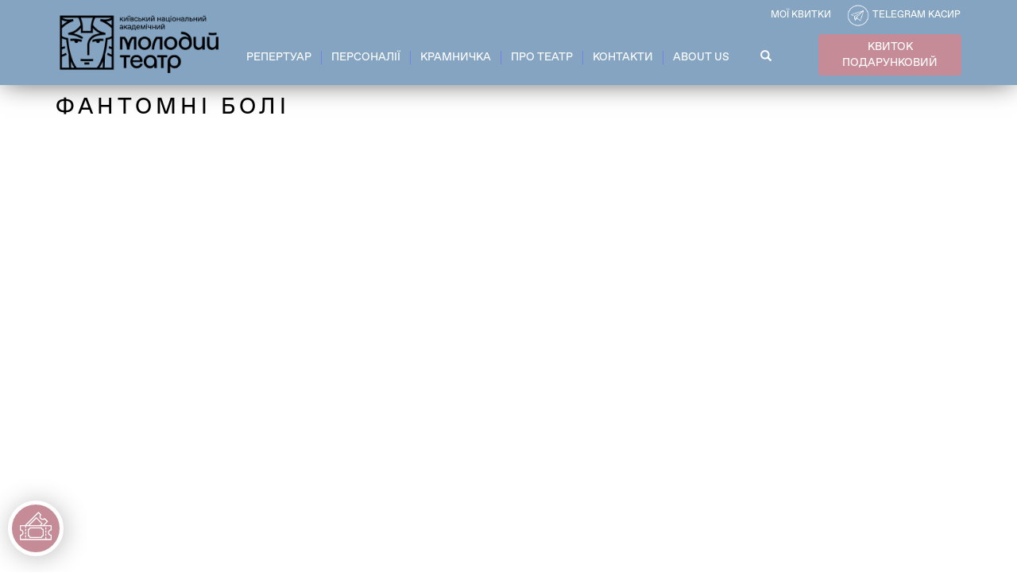

--- FILE ---
content_type: text/html; charset=utf-8
request_url: https://molodyytheatre.com/file/3920
body_size: 5970
content:
<!DOCTYPE html>
<html lang="uk" dir="ltr"
  xmlns:og="http://ogp.me/ns#">
<head>
<!-- Google Tag Manager -->
<script>(function(w,d,s,l,i){w[l]=w[l]||[];w[l].push({'gtm.start':
new Date().getTime(),event:'gtm.js'});var f=d.getElementsByTagName(s)[0],
j=d.createElement(s),dl=l!='dataLayer'?'&l='+l:'';j.async=true;j.src=
'https://www.googletagmanager.com/gtm.js?id='+i+dl;f.parentNode.insertBefore(j,f);
})(window,document,'script','dataLayer','GTM-NJG5KT9');</script>
<!-- End Google Tag Manager -->
  <link rel="profile" href="http://www.w3.org/1999/xhtml/vocab" />
  <meta name="viewport" content="width=device-width, initial-scale=1.0, maximum-scale=1.0, user-scalable=no" />
  <!--[if IE]><![endif]-->
<meta http-equiv="Content-Type" content="text/html; charset=utf-8" />
<link rel="shortcut icon" href="https://molodyytheatre.com/sites/default/files/favicon.jpg" type="image/jpeg" />
<link rel="canonical" href="https://molodyytheatre.com/file/3920" />
  <title>Фантомні болі | Київський національний академічний Молодий театр</title>
  <link type="text/css" rel="stylesheet" href="/sites/default/files/advagg_css/css__9cWqptSUNYq5YedfIwh33VxtugFVWjDdEsblT8GhLKI__quUjyhSfbEukHj8a0hYvzm9VTmPALmSZvA0xfM_Oxzo__VGPNxBojgtvI_rqGuhM1pfgrgIx1BA8wl4RpbmZKbVA.css" media="all" />
<link type="text/css" rel="stylesheet" href="/sites/default/files/advagg_css/css__JUJdcfzxNeeX1UCdCl-BQwg5MoqI98p2se0AOK7SSUI__lm2wxsZ9JDmoBpXygUFJE9ABX4LkitkP6As9lRhUU98__VGPNxBojgtvI_rqGuhM1pfgrgIx1BA8wl4RpbmZKbVA.css" media="all" />
<link type="text/css" rel="stylesheet" href="/sites/default/files/advagg_css/css__kwD0IDh_QyWrdD876VzoE5OeXy7ZdihEJnxXXjS-yfc__KFNPrBcfqcxsBexTMy99ATAqmlvnTjlcawxeqyJAbqc__VGPNxBojgtvI_rqGuhM1pfgrgIx1BA8wl4RpbmZKbVA.css" media="all" />
<link type="text/css" rel="stylesheet" href="https://fonts.googleapis.com/css?family=Open+Sans:400,700,700i,800,800i&amp;subset=cyrillic,cyrillic-ext" media="all" />
<link type="text/css" rel="stylesheet" href="https://fonts.googleapis.com/css?family=Noto+Serif:400,500,700,800" media="all" />
<link type="text/css" rel="stylesheet" href="https://cdnjs.cloudflare.com/ajax/libs/font-awesome/4.6.3/css/font-awesome.min.css" media="all" />
<link type="text/css" rel="stylesheet" href="https://cdn.jsdelivr.net/npm/bootstrap@3.4.1/dist/css/bootstrap.min.css" media="all" />
<link type="text/css" rel="stylesheet" href="https://cdn.jsdelivr.net/npm/@unicorn-fail/drupal-bootstrap-styles@0.0.2/dist/3.3.1/7.x-3.x/drupal-bootstrap.min.css" media="all" />
<link type="text/css" rel="stylesheet" href="/sites/default/files/advagg_css/css__oLG9opnBaNS7ZQWrJYpIinYelSy5hMiiKwjpYGqEsDE__LBGMqw3EjkwDXNmIk4Vd32kPuMgDfPjxYVc_m7zBaO0__VGPNxBojgtvI_rqGuhM1pfgrgIx1BA8wl4RpbmZKbVA.css" media="all" />
  <!-- HTML5 element support for IE6-8 -->
  <!--[if lt IE 9]>
    <script src="https://cdn.jsdelivr.net/html5shiv/3.7.3/html5shiv-printshiv.min.js"></script>
  <![endif]-->
  <script type="text/javascript" src="//ajax.googleapis.com/ajax/libs/jquery/2.2.4/jquery.min.js"></script>
<script type="text/javascript">
<!--//--><![CDATA[//><!--
window.jQuery || document.write("<script src='/sites/all/modules/jquery_update/replace/jquery/2.2/jquery.min.js'>\x3C/script>")
//--><!]]>
</script>
<script type="text/javascript" src="/sites/default/files/advagg_js/js__efPyaa_4yFILeLlcCB2Jun19maYBOfz6I6EsZjZdimQ__CQrRvz5wH0mSS5PRUh4ly53uyZyTT0qBKx456T77iQk__VGPNxBojgtvI_rqGuhM1pfgrgIx1BA8wl4RpbmZKbVA.js"></script>
<script type="text/javascript" src="/sites/default/files/advagg_js/js__YT6D1B_BKxvm6JCH_t9sZNI5L6yITa_DlU5QcSlOkAU__OXobH7d1IP1o3WABlniIrU_-pcJacVSIPUv9bpD-6pQ__VGPNxBojgtvI_rqGuhM1pfgrgIx1BA8wl4RpbmZKbVA.js"></script>
<script type="text/javascript" src="https://cdn.jsdelivr.net/npm/bootstrap@3.4.1/dist/js/bootstrap.min.js"></script>
<script type="text/javascript" src="/sites/default/files/advagg_js/js__j3gVVAWP5V_H1fW68wQ0WpZMM7_vTb3vayYAee-e2NM__gon-kMliJu9Xv2ZP6wUAQxPG_55s5c8N96MbME9cIqw__VGPNxBojgtvI_rqGuhM1pfgrgIx1BA8wl4RpbmZKbVA.js"></script>
<script type="text/javascript">
<!--//--><![CDATA[//><!--
jQuery.extend(Drupal.settings,{"basePath":"\/","pathPrefix":"","setHasJsCookie":0,"ajaxPageState":{"theme":"molody2","theme_token":"D4qKv25eeA4aPtvWP3rDelKv6Fib7ikxIC9FGsytt9o","css":{"modules\/system\/system.base.css":1,"sites\/all\/modules\/calendar\/css\/calendar_multiday.css":1,"modules\/field\/theme\/field.css":1,"sites\/default\/modules\/molody\/edit.css":1,"modules\/node\/node.css":1,"sites\/all\/modules\/views\/css\/views.css":1,"sites\/all\/modules\/ckeditor\/css\/ckeditor.css":1,"sites\/all\/modules\/ctools\/css\/ctools.css":1,"sites\/default\/modules\/molody\/molody.css":1,"https:\/\/fonts.googleapis.com\/css?family=Open+Sans:400,700,700i,800,800i\u0026subset=cyrillic,cyrillic-ext":1,"https:\/\/fonts.googleapis.com\/css?family=Noto+Serif:400,500,700,800":1,"https:\/\/cdnjs.cloudflare.com\/ajax\/libs\/font-awesome\/4.6.3\/css\/font-awesome.min.css":1,"https:\/\/cdn.jsdelivr.net\/npm\/bootstrap@3.4.1\/dist\/css\/bootstrap.min.css":1,"https:\/\/cdn.jsdelivr.net\/npm\/@unicorn-fail\/drupal-bootstrap-styles@0.0.2\/dist\/3.3.1\/7.x-3.x\/drupal-bootstrap.min.css":1,"sites\/default\/themes\/molody2\/css\/style.css":1},"js":{"sites\/default\/themes\/bootstrap\/js\/bootstrap.js":1,"\/\/ajax.googleapis.com\/ajax\/libs\/jquery\/2.2.4\/jquery.min.js":1,"misc\/jquery-extend-3.4.0.js":1,"misc\/jquery-html-prefilter-3.5.0-backport.js":1,"misc\/jquery.once.js":1,"misc\/drupal.js":1,"sites\/all\/modules\/jquery_update\/js\/jquery_browser.js":1,"misc\/form-single-submit.js":1,"https:\/\/cdn.jsdelivr.net\/npm\/bootstrap@3.4.1\/dist\/js\/bootstrap.min.js":1,"public:\/\/languages\/uk_tNce9ayovXatOXUWpgSIruNMcwsjf6aqmrpbZiy5_bU.js":1,"sites\/default\/modules\/molody\/molody.js":1}},"better_exposed_filters":{"views":{"front":{"displays":{"block_2":{"filters":[]}}}}},"urlIsAjaxTrusted":{"\/file\/3920":true},"bootstrap":{"anchorsFix":"0","anchorsSmoothScrolling":"0","formHasError":1,"popoverEnabled":1,"popoverOptions":{"animation":1,"html":0,"placement":"right","selector":"","trigger":"click","triggerAutoclose":1,"title":"","content":"","delay":0,"container":"body"},"tooltipEnabled":1,"tooltipOptions":{"animation":1,"html":0,"placement":"auto left","selector":"","trigger":"hover focus","delay":0,"container":"body"}}});
//--><!]]>
</script>
</head>
<body class="html not-front not-logged-in no-sidebars page-file page-file- page-file-3920">
<!-- Google Tag Manager (noscript) -->
<noscript><iframe src="https://www.googletagmanager.com/ns.html?id=GTM-NJG5KT9"
height="0" width="0" style="display:none;visibility:hidden"></iframe></noscript>
<!-- End Google Tag Manager (noscript) -->
  <div id="skip-link">
    <a href="#main-content" class="element-invisible element-focusable">Перейти до основного вмісту</a>
  </div>
    <header id="navbar" role="banner" class="navbar navbar-default container-fluid">
  <div class="fxd-header-wrap">
  <div class="container">
    <div class="navbar-header">
              <a class="logo navbar-btn pull-left" href="/" title="Головна">
          <img src="https://molodyytheatre.com/sites/default/themes/molody2/logo.png" alt="Головна" />
        </a>
      
      
              <button type="button" class="navbar-toggle" data-toggle="collapse" data-target="#navbar-collapse">
          <span class="sr-only">Toggle navigation</span>
          <span class="icon-bar"></span>
          <span class="icon-bar"></span>
          <span class="icon-bar"></span>
        </button>
          </div>

          <div class="navbar-collapse collapse" id="navbar-collapse">
        <nav role="navigation">
                                            <div class="region region-navigation">
    <section id="block-menu-block-3" class="block block-menu-block clearfix">

      
  <div class="menu-block-wrapper menu-block-3 menu-name-main-menu parent-mlid-0 menu-level-1">
  <ul class="menu nav"><li class="first leaf has-children menu-mlid-491"><a href="/afisha" title="">Репертуар</a></li>
<li class="leaf has-children menu-mlid-476"><a href="/people" title="">Персоналії</a></li>
<li class="leaf has-children menu-mlid-721"><a href="/kvytok-podarunkovyy">Крамничка</a></li>
<li class="leaf has-children menu-mlid-478"><a href="/istoriya">Про театр</a></li>
<li class="leaf menu-mlid-522"><a href="/kontakty">Контакти</a></li>
<li class="last leaf has-children menu-mlid-716"><a href="/molodyy-theatre">About Us</a></li>
</ul></div>

</section>
<section id="block-search-form" class="block block-search clearfix">

      
  <form class="form-search content-search" action="/file/3920" method="post" id="search-block-form" accept-charset="UTF-8"><div><div>
      <h2 class="element-invisible">Пошукова форма</h2>
    <div class="input-group"><input title="Введіть терміни, які необхідно знайти." placeholder="Пошук" class="form-control form-text" type="text" id="edit-search-block-form--2" name="search_block_form" value="" size="15" maxlength="128" /><span class="input-group-btn"><button type="submit" class="btn btn-primary"><span class="icon glyphicon glyphicon-search" aria-hidden="true"></span>
</button></span></div><div class="form-actions form-wrapper form-group" id="edit-actions"><button class="element-invisible btn btn-primary form-submit" type="submit" id="edit-submit" name="op" value="Пошук">Пошук</button>
</div><input type="hidden" name="form_build_id" value="form-Ep_9TjPVyuBB1qyl-_L_kuQaJa0vep0vdPTLuYvEDy8" />
<input type="hidden" name="form_id" value="search_block_form" />
</div>
</div></form>
</section>
  </div>
                  </nav>
      </div>
      <div class="navbar-button">
        <a href="/sertyfikat" class="navbar-certificate">КВИТОК ПОДАРУНКОВИЙ</a>	<a href="/service/poshuk-kvytkiv" class="navbar-my-tickets">Мої квитки</a>        <a class="navbar-telegram" href="https://telegram.me/MolodyTeatrBot?start=GA1_2_298847197_1714732435" target="_blank">Telegram касир</a>
        <a href="/afisha" class="repertoire">РЕПЕРТУАР</a>      </div>

      <div class="mob-navbar-button">
        <div class="wrap">
        <a href="/sertyfikat" class="navbar-certificate">КВИТОК ПОДАРУНКОВИЙ</a>        <a href="/service/poshuk-kvytkiv" class="navbar-my-tickets">Мої квитки</a>        <a class="navbar-telegram" href="https://telegram.me/MolodyTeatrBot?start=GA1_2_298847197_1714732435"  target="_blank">Telegram касир</a>
	<a href="/afisha" class="repertoire">РЕПЕРТУАР</a>        </div>
      </div>

      </div>
  </div>
  <script>
    (function ($) {
  Drupal.behaviors.exampleModule = {
    attach: function (context, settings) {
      $(document).ready(function() {
      jQuery(document).click(function () {
          var container = jQuery(".navbar-collapse");
          if (container.has(e.target).length === 0 && jQuery(".navbar-collapse").hasClass('in') ){
              jQuery('.navbar-toggle').click();
          }
      });
   });
    }
  };
})(jQuery);

</script>

</header>

<div class="main-container container">

  <header role="banner" id="page-header">
    
      </header> <!-- /#page-header -->

  <div class="row">

    
    <section class="col-sm-12">
              <div class="highlighted jumbotron">  <div class="region region-highlighted">
    <section id="block-menu-block-4" class="block block-menu-block clearfix">

      
  <div class="menu-block-wrapper menu-block-4 menu-name-main-menu parent-mlid-0 menu-level-1">
  <ul class="menu nav"><li class="first leaf has-children menu-mlid-491"><a href="/afisha" title="">Репертуар</a></li>
<li class="leaf has-children menu-mlid-476"><a href="/people" title="">Персоналії</a></li>
<li class="leaf has-children menu-mlid-721"><a href="/kvytok-podarunkovyy">Крамничка</a></li>
<li class="leaf has-children menu-mlid-478"><a href="/istoriya">Про театр</a></li>
<li class="leaf menu-mlid-522"><a href="/kontakty">Контакти</a></li>
<li class="last leaf has-children menu-mlid-716"><a href="/molodyy-theatre">About Us</a></li>
</ul></div>

</section>
  </div>
</div>
                  <a id="main-content"></a>
                    <h1 class="page-header">Фантомні болі</h1>
                                                          <div class="region region-content">
    <section id="block-system-main" class="block block-system clearfix">

      
  <div id="file-3920" class="file file-video file-video-youtube">

      
  
  <div class="content">
    <div class="media-youtube-video media-youtube-1">
  <iframe class="media-youtube-player" width="1140" height="650" title="Фантомні болі" src="https://www.youtube.com/embed/ILKwGgawTU8?wmode=opaque&controls=0&rel=0" name="Фантомні болі" frameborder="0" allowfullscreen>Video of Фантомні болі</iframe>
</div>
  </div>

  
</div>

</section>
  </div>
    </section>

    
  </div>
</div>

  <footer class="footer container-fluid">
      <div class="region region-footer">
    <section id="block-menu-block-2" class="block block-menu-block clearfix">

      
  <div class="menu-block-wrapper menu-block-2 menu-name-main-menu parent-mlid-0 menu-level-1">
  <ul class="menu nav"><li class="first leaf has-children menu-mlid-491"><a href="/afisha" title="">Репертуар</a></li>
<li class="leaf has-children menu-mlid-476"><a href="/people" title="">Персоналії</a></li>
<li class="leaf has-children menu-mlid-721"><a href="/kvytok-podarunkovyy">Крамничка</a></li>
<li class="leaf has-children menu-mlid-478"><a href="/istoriya">Про театр</a></li>
<li class="leaf menu-mlid-522"><a href="/kontakty">Контакти</a></li>
<li class="last leaf has-children menu-mlid-716"><a href="/molodyy-theatre">About Us</a></li>
</ul></div>

</section>
<section id="block-views-front-block-2" class="block block-views clearfix">

      
  <div class="view view-front view-id-front view-display-id-block_2 view-dom-id-8c881321d96cbb6889543e3a227e30a4">
        
  
  
      <div class="view-content">
        <div class="views-row views-row-1 views-row-odd views-row-first views-row-last">
      
  <div class="views-field views-field-body">        <div class="field-content"><div class="f-block fbl1">
<div>© 2020-2021<br />
Київський національний академічний<br />
Молодий театр</div>
<div> </div>
</div>
<div class="f-block fbl2">
<p>Київ, вул. Прорізна, 17</p>
</div>
<div class="f-block fbl3">
<!-- span>Ми в соц.мережах:</span --><p><a class="ksoc" href="https://www.facebook.com/molodyytheatre/" target="_blank"><img alt="" src="/sites/default/files/1icon_facebook.png" /></a> <a class="ksoc" href="https://www.youtube.com/channel/UCrZo9XbvjfIVABmcW_ADF4Q" target="_blank"><img alt="" src="/sites/default/files/1icon_youtube.png" /></a> <a class="ksoc" href="https://www.instagram.com/molodyytheatre/" target="_blank"><img alt="" src="/sites/default/files/1icon_insta.png" /></a> </p>
<!-- <a class="ksoc" href="https://telegram.me/MolodyTeatrBot" target="_blank"><img alt="" src="/sites/default/files/icon_tlgrm-05.png" /></a> -->
</div>
</div>  </div>  </div>
    </div>
  
  
  
  
  
  
</div>
</section>
  </div>
    <a class="footer-mob-widget" href="https://molodyytheatre.com/afisha" target="_blank"  title="Купить онлайн билеты">
      <div class="buy-tickets-widget">
        <span class="icon-tickets"><img src="/sites/default/files/img/tickets.svg" alt="" width="40px" height="40px"></span>
        <span class="flip-text">Купити<br>квиток</span>
      </div>

    <script>
    (function ($) {
    Drupal.behaviors.exampleModule = {
      attach: function (context, settings) {
        jQuery(document).ready(function() {
          var flip = $(".buy-tickets-widget");
            setInterval(function(){
             flip.toggleClass("rotate");
          }, 3000);
     });
      }
    };
    })(jQuery);
  </script>
  </a >
  </footer>


  <script type="text/javascript" src="/sites/default/files/advagg_js/js___IBOfq3sr4R25I8QLjoPefEhKxKaXMwQlGzLAZkeAmk__S79mhsO6q7fWONLNt9XSEZx-JmiQeAEtuPkuVxIEjpY__VGPNxBojgtvI_rqGuhM1pfgrgIx1BA8wl4RpbmZKbVA.js"></script>
</body>


<!-- Replace links w/ new widget -->

<script>
document.addEventListener("DOMContentLoaded", function () {

    // Mapping: old URL → new URL
    const linkMap = {
        "/tickets/265/2025-12-21%2018%3A00%3A00":
            "https://smart.v-ticket.ua/uk/molodyytheatre/e/metod-gronholma/booking",

        "/tickets/279/2025-12-18%2018%3A00%3A00":
            "https://smart.v-ticket.ua/uk/molodyytheatre/e/neimovirna-istorija-kohannja/booking",
    };

    // Function to process & replace links
    function processLinks(root = document) {
        const links = root.querySelectorAll("a[href]");
        links.forEach(a => {
            const oldHref = a.getAttribute("href");

            if (linkMap[oldHref]) {
                a.href = linkMap[oldHref];
                a.target = "_blank";
                a.rel = "noopener"; 
            }
        });
    }

    // Run once on page load
    processLinks();

    // Observe dynamically added elements
    const observer = new MutationObserver(mutations => {
        mutations.forEach(mutation => {
            mutation.addedNodes.forEach(node => {
                // If a new <a> was added
                if (node.nodeType === 1) {
                    if (node.tagName === "A") {
                        processLinks(node);
                    } else {
                        // If it's a container, scan inside it
                        processLinks(node);
                    }
                }
            });
        });
    });

    observer.observe(document.body, {
        childList: true,
        subtree: true
    });

});
</script>


</html>


--- FILE ---
content_type: application/javascript
request_url: https://molodyytheatre.com/sites/default/files/advagg_js/js__j3gVVAWP5V_H1fW68wQ0WpZMM7_vTb3vayYAee-e2NM__gon-kMliJu9Xv2ZP6wUAQxPG_55s5c8N96MbME9cIqw__VGPNxBojgtvI_rqGuhM1pfgrgIx1BA8wl4RpbmZKbVA.js
body_size: 7904
content:
Drupal.locale = { 'pluralFormula': function ($n) { return Number((((($n%10)==1)&&(($n%100)!=11))?(0):((((($n%10)>=2)&&(($n%10)<=4))&&((($n%100)<10)||(($n%100)>=20)))?(1):2))); }, 'strings': {"":{"An AJAX HTTP error occurred.":"\u0421\u0442\u0430\u043b\u0430\u0441\u044c \u043f\u043e\u043c\u0438\u043b\u043a\u0430 AJAX HTTP.","HTTP Result Code: !status":"HTTP-\u043a\u043e\u0434 \u0432\u0456\u0434\u043f\u043e\u0432\u0456\u0434\u0456: !status","An AJAX HTTP request terminated abnormally.":"\u0417\u0430\u043f\u0438\u0442 AJAX HTTP \u043d\u0435\u0441\u043f\u043e\u0434\u0456\u0432\u0430\u043d\u043e \u043e\u0431\u0456\u0440\u0432\u0430\u0432\u0441\u044f","Debugging information follows.":"\u0414\u0430\u043b\u0456 \u043d\u0430\u0434\u0430\u044e\u0442\u044c\u0441\u044f \u0432\u0456\u0434\u043e\u043c\u043e\u0441\u0442\u0456 \u0434\u043b\u044f \u0437\u043d\u0435\u0432\u0430\u0434\u0436\u0435\u043d\u043d\u044f.","Path: !uri":"\u0428\u043b\u044f\u0445: !uri","StatusText: !statusText":"\u0422\u0435\u043a\u0441\u0442 \u0441\u0442\u0430\u043d\u0443: !statusText","ResponseText: !responseText":"\u0422\u0435\u043a\u0441\u0442 \u0432\u0456\u0434\u043f\u043e\u0432\u0456\u0434\u0456: !responseText","ReadyState: !readyState":"\u0421\u0442\u0430\u043d \u0433\u043e\u0442\u043e\u0432\u043d\u043e\u0441\u0442\u0456: !readyState","CustomMessage: !customMessage":"\u0412\u043b\u0430\u0441\u043d\u0435 \u043f\u043e\u0432\u0456\u0434\u043e\u043c\u043b\u0435\u043d\u043d\u044f: !customMessage","Configure":"\u041d\u0430\u043b\u0430\u0448\u0442\u0443\u0432\u0430\u0442\u0438","Show shortcuts":"\u041f\u043e\u043a\u0430\u0437\u0430\u0442\u0438 \u043a\u043e\u043c\u0431\u0456\u043d\u0430\u0446\u0456\u0457 \u043a\u043b\u0430\u0432\u0456\u0448","Hide shortcuts":"\u0421\u0445\u043e\u0432\u0430\u0442\u0438 \u0448\u0432\u0438\u0434\u043a\u0456 \u043a\u043d\u043e\u043f\u043a\u0438","No results":"\u041d\u0435 \u0437\u043d\u0430\u0439\u0434\u0435\u043d\u043e","clear":"\u043e\u0447\u0438\u0441\u0442\u0438\u0442\u0438","All":"\u0412\u0441\u0435","New":"\u041d\u043e\u0432\u0456","Modules installed within the last week.":"\u041c\u043e\u0434\u0443\u043b\u0456, \u0432\u0441\u0442\u0430\u043d\u043e\u0432\u043b\u0435\u043d\u0456 \u0437\u0430 \u043e\u0441\u0442\u0430\u043d\u043d\u0456\u0439 \u0442\u0438\u0436\u0434\u0435\u043d\u044c.","No modules added within the last week.":"\u0417\u0430 \u043e\u0441\u0442\u0430\u043d\u043d\u0456\u0439 \u0442\u0438\u0436\u0434\u0435\u043d\u044c \u0436\u043e\u0434\u043d\u0438\u0445 \u043c\u043e\u0434\u0443\u043b\u0456\u0432 \u043d\u0435 \u0434\u043e\u0434\u0430\u0432\u0430\u043b\u043e\u0441\u044f.","Recent":"\u041e\u0441\u0442\u0430\u043d\u043d\u0456","Modules enabled\/disabled within the last week.":"\u041c\u043e\u0434\u0443\u043b\u0456, \u0443\u0432\u0456\u043c\u043a\u043d\u0435\u043d\u0456\/\u0432\u0438\u043c\u043a\u043d\u0435\u043d\u0456 \u0437\u0430 \u043e\u0441\u0442\u0430\u043d\u043d\u0456\u0439 \u0442\u0438\u0436\u0434\u0435\u043d\u044c.","No modules were enabled or disabled within the last week.":"\u0417\u0430 \u043e\u0441\u0442\u0430\u043d\u043d\u0456\u0439 \u0442\u0438\u0436\u0434\u0435\u043d\u044c \u0436\u043e\u0434\u043d\u0438\u0445 \u043c\u043e\u0434\u0443\u043b\u0456\u0432 \u043d\u0435 \u0432\u043c\u0438\u043a\u0430\u043b\u043e\u0441\u044f \u0456 \u043d\u0435 \u0432\u0438\u043c\u0438\u043a\u0430\u043b\u043e\u0441\u044f.","@enabled of @total":"@enabled \u0437 @total","Hide":"\u041f\u0440\u0438\u0445\u043e\u0432\u0430\u0442\u0438","Show":"\u041f\u043e\u043a\u0430\u0437\u0430\u0442\u0438","Re-order rows by numerical weight instead of dragging.":"\u041f\u0435\u0440\u0435\u0432\u043f\u043e\u0440\u044f\u0434\u043a\u0443\u0432\u0430\u043d\u043d\u044f \u0440\u044f\u0434\u043a\u0456\u0432 \u0437\u0430 \u0447\u0438\u0441\u043b\u043e\u0432\u043e\u044e \u0432\u0430\u0433\u043e\u044e \u0437\u0430\u043c\u0456\u0441\u0442\u044c \u043f\u0435\u0440\u0435\u043d\u0435\u0441\u0435\u043d\u043d\u044f.","Show row weights":"\u041f\u043e\u043a\u0430\u0437\u0430\u0442\u0438 \u0432\u0430\u0433\u0443 \u0440\u044f\u0434\u043a\u0456\u0432","Hide row weights":"\u041f\u0440\u0438\u0445\u043e\u0432\u0430\u0442\u0438 \u0432\u0430\u0433\u0443 \u0440\u044f\u0434\u043a\u0456\u0432","Drag to re-order":"\u041f\u0435\u0440\u0435\u0442\u044f\u0433\u043d\u0443\u0442\u0438 \u0434\u043b\u044f \u043f\u0435\u0440\u0435\u0432\u043f\u043e\u0440\u044f\u0434\u043a\u0443\u0432\u0430\u043d\u043d\u044f","Changes made in this table will not be saved until the form is submitted.":"\u0417\u043c\u0456\u043d\u0438, \u0432\u0438\u043a\u043e\u043d\u0430\u043d\u0456 \u0432 \u0446\u0456\u0439 \u0442\u0430\u0431\u043b\u0438\u0446\u0456, \u043d\u0435 \u0431\u0443\u0434\u0443\u0442\u044c \u0437\u0430\u043f\u0438\u0441\u0430\u043d\u0456, \u0434\u043e\u043a\u0438 \u043d\u0435 \u0431\u0443\u0434\u0435 \u043d\u0430\u0434\u0456\u0441\u043b\u0430\u043d\u043e \u0444\u043e\u0440\u043c\u0443.","Edit":"\u0420\u0435\u0434\u0430\u0433\u0443\u0432\u0430\u0442\u0438","(active tab)":"(\u0430\u043a\u0442\u0438\u0432\u043d\u0430 \u0432\u043a\u043b\u0430\u0434\u043a\u0430)","Enabled":"\u0423\u0432\u0456\u043c\u043a\u043d\u0435\u043d\u043e","Disabled":"\u0412\u0438\u043c\u043a\u043d\u0435\u043d\u043e","Select":"\u0412\u0438\u0431\u0456\u0440","1 sec":"@count \u0441","@count sec":"@count \u0441","0 sec":"0 \u0441\u0435\u043a","Select all rows in this table":"\u0412\u0438\u0431\u0440\u0430\u0442\u0438 \u0432\u0441\u0456 \u0440\u044f\u0434\u043a\u0438 \u0432 \u0442\u0430\u0431\u043b\u0438\u0446\u0456","Deselect all rows in this table":"\u0417\u043d\u044f\u0442\u0438 \u0432\u0438\u0431\u0456\u0440 \u0432\u0441\u0456\u0445 \u0440\u044f\u0434\u043a\u0456\u0432","Hide description":"\u041f\u0440\u0438\u0445\u043e\u0432\u0430\u0442\u0438 \u043e\u043f\u0438\u0441","Show description":"\u041f\u043e\u043a\u0430\u0437\u0430\u0442\u0438 \u043e\u043f\u0438\u0441","@count min":"@count \u0445\u0432","1 hour":"@count \u0433\u043e\u0434\u0438\u043d\u0430","@count hours":"@count \u0433\u043e\u0434\u0438\u043d\u0438","1 day":"1 \u0434\u0435\u043d\u044c","1 week":"@count \u0442\u0438\u0436\u0434\u0435\u043d\u044c","1 min":"@count \u0445\u0432","none":"\u043d\u0435\u043c\u0430\u0454","Fri":"\u043f\u0442","Mon":"\u043f\u043d","Thu":"\u0447\u0442","Wed":"\u0441\u0440","Sat":"\u0441\u0431","Sun":"\u043d\u0434","Also allow !name role to !permission?":"\u0422\u0430\u043a\u043e\u0436 \u043d\u0430\u0434\u0430\u0442\u0438 \u0440\u043e\u043b\u0456 !name \u043f\u043e\u0432\u043d\u043e\u0432\u0430\u0436\u0435\u043d\u043d\u044f !permission?","Insert Teaser Break":"\u0412\u0441\u0442\u0430\u0432\u0438\u0442\u0438 \u0440\u043e\u0437\u0440\u0438\u0432 \u0430\u043d\u043e\u043d\u0441\u0430","Insert Page Break":"\u0412\u0441\u0442\u0430\u0432\u0438\u0442\u0438 \u0440\u043e\u0437\u0440\u0438\u0432 \u0441\u0442\u043e\u0440\u0456\u043d\u043a\u0438","The document already contains a teaser break. Do you want to proceed by removing it first?":"\u0414\u043e\u043a\u0443\u043c\u0435\u043d\u0442 \u0432\u0436\u0435 \u043c\u0456\u0441\u0442\u0438\u0442\u044c \u0440\u043e\u0437\u0440\u0438\u0432 \u0430\u043d\u043e\u043d\u0441\u0430. \u041f\u0440\u043e\u0434\u043e\u0432\u0436\u0438\u0442\u0438 \u0437 \u0439\u043e\u0433\u043e \u0432\u0438\u0434\u0430\u043b\u0435\u043d\u043d\u044f\u043c?","Embed Media Dialog":"\u0414\u0456\u0430\u043b\u043e\u0433 \u0432\u0431\u0443\u0434\u043e\u0432\u0430\u043d\u043e\u0433\u043e \u043c\u0435\u0434\u0456\u0430","Embed media code":"\u041a\u043e\u0434 \u0432\u0431\u0443\u0434\u043e\u0432\u0430\u043d\u043e\u0433\u043e \u043c\u0435\u0434\u0456\u0430","Paste embed code here":"\u0412\u0441\u0442\u0430\u0432\u0442\u0435 \u043a\u043e\u0434 \u0432\u0431\u0443\u0434\u043e\u0432\u0443\u0432\u0430\u043d\u043d\u044f \u0442\u0443\u0442","Content can only be inserted into CKEditor in the WYSIWYG mode.":"\u0412\u043c\u0456\u0441\u0442 \u043c\u043e\u0436\u0435 \u0431\u0443\u0442\u0438 \u0432\u0441\u0442\u0430\u0432\u043b\u0435\u043d\u0438\u0439 \u0432 CKEditor \u043b\u0438\u0448\u0435 \u0432 \u0440\u0435\u0436\u0438\u043c\u0456 WYSIWYG.","Add":"\u0414\u043e\u0434\u0430\u0442\u0438","Next":"\u041d\u0430\u0441\u0442\u0443\u043f\u043d\u0438\u0439","Sunday":"\u043d\u0435\u0434\u0456\u043b\u044f","Monday":"\u043f\u043e\u043d\u0435\u0434\u0456\u043b\u043e\u043a","Tuesday":"\u0432\u0456\u0432\u0442\u043e\u0440\u043e\u043a","Wednesday":"\u0441\u0435\u0440\u0435\u0434\u0430","Thursday":"\u0447\u0435\u0442\u0432\u0435\u0440","Friday":"\u043f\u0027\u044f\u0442\u043d\u0438\u0446\u044f","Saturday":"\u0441\u0443\u0431\u043e\u0442\u0430","Done":"\u0413\u043e\u0442\u043e\u0432\u043e","@count days":"@count \u0434\u043d\u0456","OK":"\u0413\u0430\u0440\u0430\u0437\u0434","Prev":"\u041f\u043e\u043f\u0435\u0440\u0435\u0434\u043d\u0456\u0439","Tue":"\u0432\u0442","January":"C\u0456\u0447\u0435\u043d\u044c","February":"\u041b\u044e\u0442\u0438\u0439","March":"\u0411\u0435\u0440\u0435\u0437\u0435\u043d\u044c","April":"\u041a\u0432\u0456\u0442\u0435\u043d\u044c","May":"\u0422\u0440\u0430\u0432\u0435\u043d\u044c","June":"\u0427\u0435\u0440\u0432\u0435\u043d\u044c","July":"\u041b\u0438\u043f\u0435\u043d\u044c","August":"\u0421\u0435\u0440\u043f\u0435\u043d\u044c","September":"\u0412\u0435\u0440\u0435\u0441\u0435\u043d\u044c","October":"\u0416\u043e\u0432\u0442\u0435\u043d\u044c","November":"\u041b\u0438\u0441\u0442\u043e\u043f\u0430\u0434","December":"\u0413\u0440\u0443\u0434\u0435\u043d\u044c","Today":"\u0421\u044c\u043e\u0433\u043e\u0434\u043d\u0456","Jan":"\u0441\u0456\u0447","Mar":"\u0431\u0435\u0440","Apr":"\u043a\u0432\u0456","Jun":"\u0447\u0435\u0440","Jul":"\u043b\u0438\u043f","Aug":"\u0441\u0435\u0440","Sep":"\u0432\u0435\u0440","Oct":"\u0436\u043e\u0432","Nov":"\u043b\u0438\u0441","Dec":"\u0433\u0440\u0443","Su":"\u043d\u0434","Mo":"\u043f\u043d","Tu":"\u0432\u0442","We":"\u0441\u0440","Th":"\u0447\u0442","Fr":"\u043f\u0442","Sa":"\u0441\u0431","Not published":"\u041d\u0435 \u043e\u043f\u0443\u0431\u043b\u0456\u043a\u043e\u0432\u0430\u043d\u043e","Please wait...":"\u0417\u0430\u0447\u0435\u043a\u0430\u0439\u0442\u0435, \u0431\u0443\u0434\u044c \u043b\u0430\u0441\u043a\u0430...","1 year":"@count \u0440\u0456\u043a","@count years":"@count \u0440\u043e\u043a\u0438","@count weeks":"@count \u0442\u0438\u0436\u043d\u0456","mm\/dd\/yy":"\u043c\u043c\/\u0434\u0434\/\u0440\u0440","1 month":"@count \u043c\u0456\u0441\u044f\u0446\u044c","@count months":"@count \u043c\u0456\u0441\u044f\u0446\u0456","By @name on @date":"@name, @date","By @name":"@name","Not in menu":"\u041d\u0435 \u0432 \u043c\u0435\u043d\u044e","Alias: @alias":"\u0421\u0438\u043d\u043e\u043d\u0456\u043c: @alias","No alias":"\u0412\u0456\u0434\u0441\u0443\u0442\u043d\u0456\u0439 \u0441\u0438\u043d\u043e\u043d\u0456\u043c","New revision":"\u041d\u043e\u0432\u0430 \u0440\u0435\u0434\u0430\u043a\u0446\u0456\u044f","The changes to these blocks will not be saved until the \u003Cem\u003ESave blocks\u003C\/em\u003E button is clicked.":"\u0417\u043c\u0456\u043d\u0438 \u0434\u043e \u043d\u043e\u0432\u043e\u0433\u043e \u0440\u043e\u0437\u0442\u0430\u0448\u0443\u0432\u0430\u043d\u043d\u044f \u0431\u043b\u043e\u043a\u0456\u0432 \u043d\u0435 \u0431\u0443\u0434\u0443\u0442\u044c \u0437\u0431\u0435\u0440\u0435\u0436\u0435\u043d\u0456, \u043f\u043e\u043a\u0438 \u043d\u0435 \u0431\u0443\u0434\u0435 \u043d\u0430\u0442\u0438\u0441\u043d\u0435\u043d\u043e \u043a\u043d\u043e\u043f\u043a\u0443 \u003Cem\u003E\u0417\u0431\u0435\u0440\u0435\u0433\u0442\u0438 \u0431\u043b\u043e\u043a\u0438\u003C\/em\u003E.","This permission is inherited from the authenticated user role.":"\u0426\u0435 \u043f\u043e\u0432\u043d\u043e\u0432\u0430\u0436\u0435\u043d\u043d\u044f \u0443\u0441\u043f\u0430\u0434\u043a\u043e\u0432\u0443\u0454\u0442\u044c\u0441\u044f \u0432\u0456\u0434 \u0440\u043e\u043b\u0456 \u0022\u0410\u0432\u0442\u043e\u0440\u0438\u0437\u043e\u0432\u0430\u043d\u0438\u0439 \u043a\u043e\u0440\u0438\u0441\u0442\u0443\u0432\u0430\u0447\u0022.","No revision":"\u0411\u0435\u0437 \u0440\u0435\u0434\u0430\u043a\u0446\u0456\u0457","Requires a title":"\u041f\u043e\u0442\u0440\u0456\u0431\u0435\u043d \u0437\u0430\u0433\u043e\u043b\u043e\u0432\u043e\u043a","Not restricted":"\u0411\u0435\u0437 \u043e\u0431\u043c\u0435\u0436\u0435\u043d\u044c","Not customizable":"\u041d\u0435 \u043f\u0435\u0440\u0441\u043e\u043d\u0430\u043b\u0456\u0437\u0443\u0454\u0442\u044c\u0441\u044f","Restricted to certain pages":"\u0422\u0456\u043b\u044c\u043a\u0438 \u0434\u043b\u044f \u043f\u0435\u0432\u043d\u0438\u0445 \u0441\u0442\u043e\u0440\u0456\u043d\u043e\u043a","The block cannot be placed in this region.":"\u0411\u043b\u043e\u043a \u043d\u0435 \u043c\u043e\u0436\u0435 \u0431\u0443\u0442\u0438 \u0440\u043e\u0437\u0442\u0430\u0448\u043e\u0432\u0430\u043d\u0438\u0439 \u0432 \u0446\u0456\u0439 \u043e\u0431\u043b\u0430\u0441\u0442\u0456.","Hide summary":"\u041f\u0440\u0438\u0445\u043e\u0432\u0430\u0442\u0438 \u0440\u0435\u0437\u044e\u043c\u0435","Edit summary":"\u0420\u0435\u0434\u0430\u0433\u0443\u0432\u0430\u0442\u0438 \u0440\u0435\u0437\u044e\u043c\u0435","Don\u0027t display post information":"\u041d\u0435 \u043f\u043e\u043a\u0430\u0437\u0443\u0432\u0430\u0442\u0438 \u0432\u0456\u0434\u043e\u043c\u043e\u0441\u0442\u0456 \u043f\u0440\u043e \u0434\u043e\u043f\u0438\u0441","The selected file %filename cannot be uploaded. Only files with the following extensions are allowed: %extensions.":"\u041d\u0435\u043c\u043e\u0436\u043b\u0438\u0432\u043e \u043f\u0435\u0440\u0435\u0434\u0430\u0442\u0438 \u0432\u0438\u0431\u0440\u0430\u043d\u0438\u0439 \u0444\u0430\u0439\u043b %filename. \u041f\u0440\u0438\u043f\u0443\u0441\u0442\u0438\u043c\u0438\u043c\u0438 \u0454 \u043b\u0438\u0448\u0435 \u0444\u0430\u0439\u043b\u0438 \u0437 \u043d\u0430\u0441\u0442\u0443\u043f\u043d\u0438\u043c\u0438 \u0440\u043e\u0437\u0448\u0438\u0440\u0435\u043d\u043d\u044f\u043c\u0438: %extensions.","Autocomplete popup":"\u0421\u043f\u043b\u0438\u0432\u0430\u044e\u0447\u0435 \u0430\u0432\u0442\u043e\u0434\u043e\u043f\u043e\u0432\u043d\u0435\u043d\u043d\u044f","Searching for matches...":"\u041f\u043e\u0448\u0443\u043a \u0437\u0431\u0456\u0433\u0456\u0432...","The response failed verification so will not be processed.":"\u0412\u0456\u0434\u043f\u043e\u0432\u0456\u0434\u044c \u043d\u0435 \u043f\u0440\u043e\u0439\u0448\u043b\u0430 \u043f\u0435\u0440\u0435\u0432\u0456\u0440\u043a\u0443 \u0442\u043e\u043c\u0443 \u043e\u0431\u0440\u043e\u0431\u043b\u044f\u0442\u0438\u0441\u044f \u043d\u0435 \u0431\u0443\u0434\u0435.","The callback URL is not local and not trusted: !url":"URL \u0437\u0432\u043e\u0440\u043e\u0442\u043d\u044c\u043e\u0433\u043e \u0437\u0432\u2019\u044f\u0437\u043a\u0443 \u043d\u0435 \u0454 \u043d\u0456 \u043b\u043e\u043a\u0430\u043b\u044c\u043d\u0438\u043c, \u043d\u0456 \u0434\u043e\u0432\u0456\u0440\u0435\u043d\u0438\u043c: !url","Ignored from settings":"\u0406\u0433\u043d\u043e\u0440\u043e\u0432\u0430\u043d\u043e \u0437 \u043d\u0430\u043b\u0430\u0448\u0442\u0443\u0432\u0430\u043d\u044c","Automatic alias":"\u0410\u0432\u0442\u043e\u043c\u0430\u0442\u0438\u0447\u043d\u0438\u0439 \u0441\u0438\u043d\u043e\u043d\u0456\u043c","Available tokens":"\u0414\u043e\u0441\u0442\u0443\u043f\u043d\u0456 \u0437\u0430\u043c\u0456\u043d\u043d\u0438\u043a\u0438","Insert this token into your form":"\u0412\u0441\u0442\u0430\u0432\u0438\u0442\u0438 \u0446\u0435\u0439 \u0437\u0430\u043c\u0456\u043d\u043d\u0438\u043a \u0443 \u0432\u0430\u0448\u0443 \u0444\u043e\u0440\u043c\u0443","First click a text field to insert your tokens into.":"\u0429\u043e\u0431 \u0432\u0441\u0442\u0430\u0432\u0438\u0442\u0438 \u0437\u0430\u043c\u0456\u043d\u043d\u0438\u043a \u043a\u043b\u0430\u0446\u043d\u0456\u0442\u044c \u0441\u043f\u043e\u0447\u0430\u0442\u043a\u0443 \u0432 \u0442\u0435\u043a\u0441\u0442\u043e\u0432\u043e\u043c\u0443 \u043f\u043e\u043b\u0456.","Loading token browser...":"\u0417\u0430\u0432\u0430\u043d\u0442\u0430\u0436\u0443\u0454\u0442\u044c\u0441\u044f \u043e\u0433\u043b\u044f\u0434\u0430\u0447 \u0437\u0430\u043c\u0456\u043d\u043d\u0438\u043a\u0456\u0432...","all":"\u0432\u0441\u0435","Other":"\u0406\u043d\u0448\u0435","Remove group":"\u0412\u0438\u043b\u0443\u0447\u0438\u0442\u0438 \u0433\u0440\u0443\u043f\u0443","Apply (all displays)":"\u0417\u0430\u0441\u0442\u043e\u0441\u0443\u0432\u0430\u0442\u0438 (\u0434\u043b\u044f \u0432\u0441\u0456\u0445 \u0432\u0456\u0434\u043e\u0431\u0440\u0430\u0436\u0435\u043d\u044c)","Apply (this display)":"\u0417\u0430\u0441\u0442\u043e\u0441\u0443\u0432\u0430\u0442\u0438 (\u0434\u043b\u044f \u0446\u044c\u043e\u0433\u043e \u0432\u0456\u0434\u043e\u0431\u0440\u0430\u0436\u0435\u043d\u043d\u044f)","Revert to default":"\u041f\u043e\u0432\u0435\u0440\u043d\u0443\u0442\u0438 \u0434\u043e \u043f\u043e\u0447\u0430\u0442\u043a\u043e\u0432\u0438\u0445 \u0437\u043d\u0430\u0447\u0435\u043d\u044c","Media browser":"\u041c\u0435\u0434\u0456\u0430-\u043e\u0433\u043b\u044f\u0434\u0430\u0447","@count year from now":"@count \u0440\u0456\u043a \u0432\u0456\u0434 \u0446\u0456\u0454\u0457 \u043c\u0438\u0442\u0456","@count years from now":"@count \u0440\u043e\u043a\u0438 \u0432\u0456\u0434 \u0446\u0456\u0454\u0457 \u043c\u0438\u0442\u0456","Cannot continue, nothing selected":"\u041d\u0435 \u043c\u043e\u0436\u0443 \u043f\u0440\u043e\u0434\u043e\u0432\u0436\u0438\u0442\u0438, \u043d\u0456\u0447\u043e\u0433\u043e \u043d\u0435 \u0432\u0438\u0431\u0440\u0430\u043d\u043e","No redirects":"\u041d\u0435\u043c\u0430\u0454 \u043f\u0435\u0440\u0435\u0441\u043f\u0440\u044f\u043c\u0443\u0432\u0430\u043d\u044c","1 enabled redirect":"@count \u0443\u0432\u0456\u043c\u043a\u043d\u0435\u043d\u0435 \u043f\u0435\u0440\u0435\u0441\u043f\u0440\u044f\u043c\u0443\u0432\u0430\u043d\u043d\u044f","@count enabled redirects":"@count \u0443\u0432\u0456\u043c\u043a\u043d\u0435\u043d\u0438\u0445 \u043f\u0435\u0440\u0435\u0441\u043f\u0440\u044f\u043c\u0443\u0432\u0430\u043d\u043d\u044f","1 disabled redirect":"@count \u0432\u0438\u043c\u043a\u043d\u0435\u043d\u0435 \u043f\u0435\u0440\u0435\u0441\u043f\u0440\u044f\u043c\u0443\u0432\u0430\u043d\u043d\u044f","@count disabled redirects":"@count \u0432\u0438\u043c\u043a\u043d\u0435\u043d\u0438\u0445 \u043f\u0435\u0440\u0435\u0441\u043f\u0440\u044f\u043c\u0443\u0432\u0430\u043d\u043d\u044f","Select All":"\u0412\u0438\u0431\u0440\u0430\u0442\u0438 \u0432\u0441\u0435","Select None":"\u0417\u043d\u044f\u0442\u0438 \u0432\u0438\u0431\u0456\u0440","Feb":"\u043b\u044e\u0442","@label: @value":"@label: @value","Using defaults":"\u0412\u0438\u043a\u043e\u0440\u0438\u0441\u0442\u0430\u043d\u043d\u044f \u0443\u043c\u043e\u0432\u0447\u0430\u043d\u044c","Inclusion: @value":"\u0414\u043e\u043b\u0443\u0447\u0435\u043d\u043d\u044f: @value","Priority: @value":"\u041f\u0440\u0456\u043e\u0440\u0438\u0442\u0435\u0442: @value","One domain with multiple subdomains":"\u041e\u0434\u0438\u043d \u0434\u043e\u043c\u0435\u043d \u0437 \u043a\u0456\u043b\u044c\u043a\u043e\u043c\u0430 \u043f\u0456\u0434\u0434\u043e\u043c\u0435\u043d\u0430\u043c\u0438","Multiple top-level domains":"\u0414\u0435\u043a\u0456\u043b\u044c\u043a\u0430 \u0434\u043e\u043c\u0435\u043d\u0456\u0432 \u0432\u0435\u0440\u0445\u043d\u044c\u043e\u0433\u043e \u0440\u0456\u0432\u043d\u044f","Universal web tracking opt-out":"\u0423\u043d\u0456\u0432\u0435\u0440\u0441\u0430\u043b\u044c\u043d\u0430 \u0432\u0456\u0434\u043c\u043e\u0432\u0430 \u0432\u0456\u0434 \u0432\u0435\u0431-\u0432\u0456\u0434\u0441\u0442\u0435\u0436\u0435\u043d\u043d\u044f","All pages with exceptions":"\u0423\u0441\u0456 \u0441\u0442\u043e\u0440\u0456\u043d\u043a\u0438 \u0437 \u0432\u0438\u043d\u044f\u0442\u043a\u0430\u043c\u0438","Excepted: @roles":"\u0412\u0438\u043a\u043b\u044e\u0447\u0435\u043d\u043e: @roles","On by default with opt out":"\u0423\u0432\u0456\u043c\u043a\u043d\u0435\u043d\u043e \u0437\u0430 \u0437\u0430\u043c\u043e\u0432\u0447\u0443\u0432\u0430\u043d\u043d\u044f\u043c \u0437 \u043c\u043e\u0436\u043b\u0438\u0432\u0456\u0441\u0442\u044e \u0432\u0438\u043c\u043a\u043d\u0443\u0442\u0438","Off by default with opt in":"\u0412\u0438\u043c\u043a\u043d\u0435\u043d\u043e \u0437\u0430 \u0437\u0430\u043c\u043e\u0432\u0447\u0443\u0432\u0430\u043d\u043d\u044f\u043c \u0437 \u043c\u043e\u0436\u043b\u0438\u0432\u0456\u0441\u0442\u044e \u0443\u0432\u0456\u043c\u043a\u043d\u0443\u0442\u0438","Outbound links":"\u0417\u043e\u0432\u043d\u0456\u0448\u043d\u0456 \u043f\u043e\u0441\u0438\u043b\u0430\u043d\u043d\u044f","Mailto links":"\u041f\u043e\u0441\u0438\u043b\u0430\u043d\u043d\u044f Mailto","Downloads":"\u0417\u0430\u0432\u0430\u043d\u0442\u0430\u0436\u0435\u043d\u043d\u044f","Colorbox":"Colorbox","Link attribution":"\u0412\u0456\u0434\u043d\u0435\u0441\u0435\u043d\u043d\u044f \u043f\u043e\u0441\u0438\u043b\u0430\u043d\u044c","URL fragments":"\u0424\u0440\u0430\u0433\u043c\u0435\u043d\u0442\u0438 URL","Not tracked":"\u041d\u0435 \u0432\u0456\u0434\u0441\u0442\u0435\u0436\u0435\u043d\u043e","@items enabled":"@items \u0434\u043e\u0437\u0432\u043e\u043b\u0435\u043d\u043e","Site search":"\u041f\u043e\u0448\u0443\u043a \u0441\u0430\u0439\u0442\u043e\u043c","AdSense ads":"\u0420\u0435\u043a\u043b\u0430\u043c\u0430 AdSense","Display features":"\u0424\u0443\u043d\u043a\u0446\u0456\u0457 \u043f\u043e\u043a\u0430\u0437\u0443","A single domain":"\u041e\u0434\u0438\u043d \u0434\u043e\u043c\u0435\u043d","Anonymize IP":"\u0410\u043d\u043e\u043d\u0456\u043c\u0456\u0437\u0430\u0446\u0456\u044f IP-\u0430\u0434\u0440\u0435\u0441\u0438","No privacy":"\u0411\u0435\u0437 \u043a\u043e\u043d\u0444\u0456\u0434\u0435\u043d\u0446\u0456\u0439\u043d\u043e\u0441\u0442\u0456","Also allow @name role to @permission?":"\u0422\u0430\u043a\u043e\u0436 \u0434\u043e\u0434\u0430\u0442\u0438 \u0440\u043e\u043b\u044c @name \u0434\u043e \u043f\u043e\u0432\u043d\u043e\u0432\u0430\u0436\u0435\u043d\u043d\u044f @permission?"}} };
;/*})'"*/
;/*})'"*/
//get cookie
(function (factory) {
  if (typeof define === 'function' && define.amd) {
    // AMD (Register as an anonymous module)
    define(['jquery'], factory);
  } else if (typeof exports === 'object') {
    // Node/CommonJS
    module.exports = factory(require('jquery'));
  } else {
    // Browser globals
    factory(jQuery);
  }
}(function ($) {

  var pluses = /\+/g;

  function encode(s) {
    return config.raw ? s : encodeURIComponent(s);
  }

  function decode(s) {
    return config.raw ? s : decodeURIComponent(s);
  }

  function stringifyCookieValue(value) {
    return encode(config.json ? JSON.stringify(value) : String(value));
  }

  function parseCookieValue(s) {
    if (s.indexOf('"') === 0) {
      // This is a quoted cookie as according to RFC2068, unescape...
      s = s.slice(1, -1).replace(/\\"/g, '"').replace(/\\\\/g, '\\');
    }

    try {
      // Replace server-side written pluses with spaces.
      // If we can't decode the cookie, ignore it, it's unusable.
      // If we can't parse the cookie, ignore it, it's unusable.
      s = decodeURIComponent(s.replace(pluses, ' '));
      return config.json ? JSON.parse(s) : s;
    } catch(e) {}
  }

  function read(s, converter) {
    var value = config.raw ? s : parseCookieValue(s);
    return $.isFunction(converter) ? converter(value) : value;
  }

  var config = $.cookie = function (key, value, options) {

    // Write

    if (arguments.length > 1 && !$.isFunction(value)) {
      options = $.extend({}, config.defaults, options);

      if (typeof options.expires === 'number') {
        var days = options.expires, t = options.expires = new Date();
        t.setMilliseconds(t.getMilliseconds() + days * 864e+5);
      }

      return (document.cookie = [
        encode(key), '=', stringifyCookieValue(value),
        options.expires ? '; expires=' + options.expires.toUTCString() : '', // use expires attribute, max-age is not supported by IE
        options.path    ? '; path=' + options.path : '',
        options.domain  ? '; domain=' + options.domain : '',
        options.secure  ? '; secure' : ''
      ].join(''));
    }

    // Read

    var result = key ? undefined : {},
      // To prevent the for loop in the first place assign an empty array
      // in case there are no cookies at all. Also prevents odd result when
      // calling $.cookie().
      cookies = document.cookie ? document.cookie.split('; ') : [],
      i = 0,
      l = cookies.length;

    for (; i < l; i++) {
      var parts = cookies[i].split('='),
        name = decode(parts.shift()),
        cookie = parts.join('=');

      if (key === name) {
        // If second argument (value) is a function it's a converter...
        result = read(cookie, value);
        break;
      }

      // Prevent storing a cookie that we couldn't decode.
      if (!key && (cookie = read(cookie)) !== undefined) {
        result[name] = cookie;
      }
    }

    return result;
  };

  config.defaults = {};

  $.removeCookie = function (key, options) {
    // Must not alter options, thus extending a fresh object...
    $.cookie(key, '', $.extend({}, options, { expires: -1 }));
    return !$.cookie(key);
  };

}));

jQuery(document).ready(function(){
	//hide menu
	jQuery(document).click(function (e) {
		if( jQuery('.navbar-collapse').hasClass('in')){
          var container = jQuery(".navbar-collapse");
          if (container.has(e.target).length === 0 ){
             jQuery('#navbar .navbar-toggle').trigger('click');
          }
          	}
    });
    
    // Alert red zone
    if (jQuery.cookie('pop') == null) {
      jQuery('#myModal').modal('show');
      jQuery.cookie('pop', '1');
    }

    //buy-tickets-widget rotate animation
    var $flip = jQuery(".buy-tickets-widget");
        setInterval(function(){
         $flip.toggleClass("rotate");
    }, 3000);

    jQuery('.dialog-wrap > .buy-ticket-btn').attr('href', function(i,val) {
      var repertoireTitle =  jQuery('h1.page-header').text();
      return this.href + repertoireTitle;
    });


    var documentURL = window.location.href;


    //tracking main page
    if (documentURL === "https://molodyytheatre.com/"){
      console.log('main');
      // tracking('otkrytiye_startovoy_stranitsy', additional)
    }

    //tracking afisha page
    if (documentURL === "https://molodyytheatre.com/afisha"){
      console.log('afisha');
      // tracking('otkrytiye_afishi', additional)
    }

    //tracking people page
    if(documentURL.match('(https):\/\/(molodyytheatre.com\/people\/)+[a-z]')){
      console.log('people')
      // var actorName = jQuery(".page-header").text();
      // tracking('otkrytiye_kartochki_aktera',name={actorName});
    }

    //tracking repertoire page
    if(documentURL.match('(https):\/\/(molodyytheatre.com\/repertoire\/)+[a-z0-9-]')){

      if(documentURL.indexOf("osnovna-stsena")>-1 || documentURL.indexOf("kamerna-stsena")>-1 || documentURL.indexOf("mikrostsena")>-1 || documentURL.indexOf("vistavi-dlya-ditej")>-1 || documentURL.indexOf("arhiv")>-1 ){
        console.log('none')
      }else{
        console.log('repertoire')
        // var repertoireName = jQuery(".page-header").text();
        // tracking('otkrytiye_kartochki_aktera', name={repertoireName});
      }
     
    }

    // jQuery('.navbar-telegram').on('click', function(){
    //   tracking('nazhatiye_na_knopku_telgeram');
    // });

    // jQuery('.btn-danger').on('click', function(){
    //   tracking('nazhatiye_na_knopku_vidzheta');
    // });

    // function tracking(event_code, additional) {
      
    //   var data = {
    //     source_code: 'tuz_kiev_site',
    //     event_code: event_code,
    //     user_fingerprint: $.cookie('user_fingerprint'),
    //     timestamp: Math.round((new Date()).getTime() / 1000)*1000,
    //     additional: additional,
    //     page_url:encodeURIComponent(window.location.href)

    //   };

        
    //   $.ajax({
    //     type: "POST",
    //     url: 'https://activity.hubbot.net/api/tracks/callback',
    //     data: JSON.stringify(data),
    //     dataType: 'json',
    //     contentType: "application/json; charset=utf-8",
    //     async: true,
    //     processData: false,
    //     cache: false,
    //     success: function (result) {
            
    //     },
    //     error: function (err) {

    //     }
    //   });
    // }

    //add google  get parametrs
    function cookiesGetValue(){

    var cookieValue = jQuery.cookie("_ga"),
    ga_client = 'ga_client=' + cookieValue;

    if (cookieValue === undefined) {
      cookieValue = '';
    }


    jQuery(".widget-link, .widget-link-mob, .buy-ticket-btn").each(function(){
       var currentLink = jQuery(this).attr('href');
        jQuery(this).attr('href', currentLink + '&' + ga_client);
    });

    // jQuery(".navbar-telegram").each(function(){
    //   var currentLink = jQuery(this).attr('href'),
    //   telegramLink = cookieValue.replace(/\./g, "_");
    //   jQuery(this).attr('href', currentLink + '?start=' + telegramLink);
    //});

    // var mobTicketWidget = jQuery(".footer-mob-widget").attr('href');

    // jQuery(".footer-mob-widget").attr('href',mobTicketWidget + ga_client);

   }

  cookiesGetValue()

   //change buy-tickets link
  function changeLinks() {

      var mobileLink = 'https://widget-molodoy.hubbot.net/picker/widget?' ,
      desktopLink = 'http://kassa.2show.mobi/picker/widget?partner_id=178&',
      myCabinetLinkDesc ='http://molodyytheatre.kassa.2show.mobi/orders?partner_id=178&exclusive_site=11002',
      myCabinetLinkMob = 'https://widget-molodoy.hubbot.net/cabinet/tickets?',
      containerWidth =  jQuery(window).width(),
      ga_client = jQuery.cookie("_ga");


      // jQuery('.dialog-wrap > .buy-ticket-btn').attr('href', function(i,val) {
      //   return this.href + repertoireTitle;
      // });

      jQuery(".widget-link, .buy-ticket-btn").each(function(){
        if(containerWidth > 1199){
          var replacedDesc = jQuery(this).attr('href').replace(mobileLink, desktopLink);
          jQuery(this).attr('href', replacedDesc);
        }else{
          var replacedMobile = jQuery(this).attr('href').replace(desktopLink, mobileLink);
          jQuery(this).attr('href', replacedMobile);
        }  
      });
  };

//   changeLinks();

  //ajax 
//   jQuery( document ).ajaxSuccess(function( event, xhr, options, data ){ 
//     changeLinks();
//     cookiesGetValue();
//   })

//   jQuery(window).resize(changeLinks);

 


    var status = jQuery('.horizontal-tab-button.last').html();
//    var link = jQuery('.field-name-field-photo A').html();
//    console.log(status);
    if (status.search("facebook") != -1) {
	var link2 = jQuery('.field-name-field-photo A').attr("href");
	jQuery('.horizontal-tab-button.last').addClass("social");
	jQuery('.horizontal-tab-button.last').html('<span class="title">Фото:</span><span class="soc_link"><a href="' + link2 + '" target="_blank"><i class="fa fa-facebook-square"></i></a></span>');
    }
    if (status.search("Соц. мережі") != -1) {
	var link3 = jQuery('.field-name-field-people-social A').attr("href");
	jQuery('.horizontal-tab-button.last').addClass("social");
	jQuery('.horizontal-tab-button.last').html('<span class="title">Соц. мережі:</span><span class="soc_link"><a href="' + link3 + '" target="_blank"><i class="fa fa-facebook-square"></i></a></span>');
//	console.log(link3);
    }
});


;/*})'"*/
;/*})'"*/
